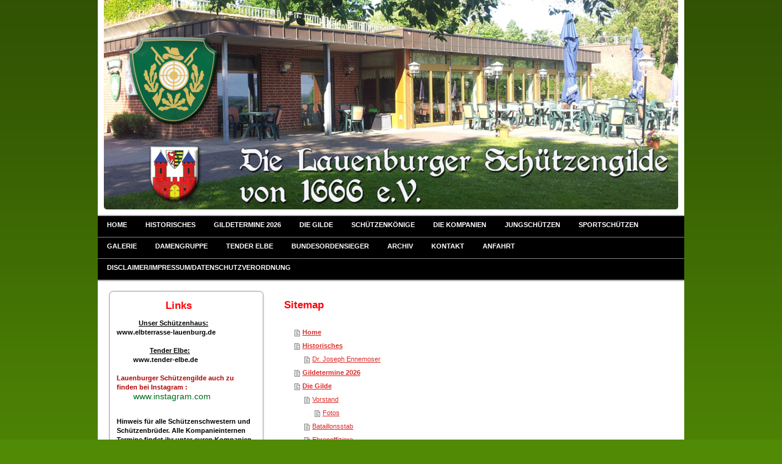

--- FILE ---
content_type: text/html; charset=UTF-8
request_url: https://www.lauenburger-schuetzengilde.de/sitemap/
body_size: 6748
content:
<!DOCTYPE html>
<html lang="de"  ><head prefix="og: http://ogp.me/ns# fb: http://ogp.me/ns/fb# business: http://ogp.me/ns/business#">
    <meta http-equiv="Content-Type" content="text/html; charset=utf-8"/>
    <meta name="generator" content="IONOS MyWebsite"/>
        
    <link rel="dns-prefetch" href="//cdn.website-start.de/"/>
    <link rel="dns-prefetch" href="//103.mod.mywebsite-editor.com"/>
    <link rel="dns-prefetch" href="https://103.sb.mywebsite-editor.com/"/>
    <link rel="shortcut icon" href="https://www.lauenburger-schuetzengilde.de/s/misc/favicon.png?1333446954"/>
        <title>Lauenburger Schützengilde - Home</title>
    
    

<meta name="format-detection" content="telephone=no"/>
        <meta name="keywords" content="Angebot, Kompetenz, Beratung"/>
            <meta name="description" content=", "/>
            <meta name="robots" content="index,follow"/>
        <link href="https://www.lauenburger-schuetzengilde.de/s/style/layout.css?1721293132" rel="stylesheet" type="text/css"/>
    <link href="https://www.lauenburger-schuetzengilde.de/s/style/main.css?1721293132" rel="stylesheet" type="text/css"/>
    <link href="https://www.lauenburger-schuetzengilde.de/s/style/font.css?1721293132" rel="stylesheet" type="text/css"/>
    <link href="//cdn.website-start.de/app/cdn/min/group/web.css?1763478093678" rel="stylesheet" type="text/css"/>
<link href="//cdn.website-start.de/mod/common/files/generated/modules-main.css" rel="stylesheet" type="text/css"/>
    <link href="https://103.sb.mywebsite-editor.com/app/logstate2-css.php?site=812654471&amp;t=1769254321" rel="stylesheet" type="text/css"/>

<script type="text/javascript">
    /* <![CDATA[ */
var stagingMode = '';
    /* ]]> */
</script>
<script src="https://103.sb.mywebsite-editor.com/app/logstate-js.php?site=812654471&amp;t=1769254321"></script>
    <script type="text/javascript">
    /* <![CDATA[ */
    var systemurl = 'https://103.sb.mywebsite-editor.com/';
    var webPath = '/';
    var proxyName = '';
    var webServerName = 'www.lauenburger-schuetzengilde.de';
    var sslServerUrl = 'https://www.lauenburger-schuetzengilde.de';
    var nonSslServerUrl = 'http://www.lauenburger-schuetzengilde.de';
    var webserverProtocol = 'http://';
    var nghScriptsUrlPrefix = '//103.mod.mywebsite-editor.com';
    var sessionNamespace = 'DIY_SB';
    var jimdoData = {
        cdnUrl:  '//cdn.website-start.de/',
        messages: {
            lightBox: {
    image : 'Bild',
    of: 'von'
}

        },
        isTrial: 0,
        pageId: 7    };
    var script_basisID = "812654471";

    diy = window.diy || {};
    diy.web = diy.web || {};

        diy.web.jsBaseUrl = "//cdn.website-start.de/s/build/";

    diy.context = diy.context || {};
    diy.context.type = diy.context.type || 'web';
    /* ]]> */
</script>

<script type="text/javascript" src="//cdn.website-start.de/app/cdn/min/group/web.js?1763478093678" crossorigin="anonymous"></script><script type="text/javascript" src="//cdn.website-start.de/s/build/web.bundle.js?1763478093678" crossorigin="anonymous"></script><script src="//cdn.website-start.de/mod/common/files/generated/modules-main-de_DE.js" type="text/javascript"></script>
<script type="text/javascript" src="https://cdn.website-start.de/proxy/apps/static/resource/dependencies/"></script><script type="text/javascript">
                    if (typeof require !== 'undefined') {
                        require.config({
                            waitSeconds : 10,
                            baseUrl : 'https://cdn.website-start.de/proxy/apps/static/js/'
                        });
                    }
                </script><script type="text/javascript" src="//cdn.website-start.de/app/cdn/min/group/pfcsupport.js?1763478093678" crossorigin="anonymous"></script>    <meta property="og:type" content="business.business"/>
    <meta property="og:url" content="https://www.lauenburger-schuetzengilde.de/"/>
    <meta property="og:title" content="Lauenburger Schützengilde - Home"/>
            <meta property="og:description" content=", "/>
                <meta property="og:image" content="https://www.lauenburger-schuetzengilde.de/s/img/emotionheader.jpg"/>
        <meta property="business:contact_data:country_name" content="Deutschland"/>
    
    
    
    
    
    
    
    
</head>


<body class="body diyBgActive  cc-pagemode-sitemap diy-market-de_DE" data-pageid="925884256" id="page-925884256">
    
    <div class="diyw">
        <div id="container">
    <!-- start header -->
    <div id="header">
        <div id="header_round_left"></div>
      <div id="header_round_right"></div>
        
<style type="text/css" media="all">
.diyw div#emotion-header {
        max-width: 940px;
        max-height: 343px;
                background: #eeeeee;
    }

.diyw div#emotion-header-title-bg {
    left: 0%;
    top: 0%;
    width: 100%;
    height: 13%;

    background-color: #FFFFFF;
    opacity: 0.50;
    filter: alpha(opacity = 50);
    display: none;}
.diyw img#emotion-header-logo {
    left: 1.00%;
    top: 0.00%;
    background: transparent;
                border: none;
        padding: 0px;
                display: none;
    }

.diyw div#emotion-header strong#emotion-header-title {
    left: 47%;
    top: 100%;
    color: #ffffff;
        font: normal bold 0px/120% Verdana, Geneva, sans-serif;
}

.diyw div#emotion-no-bg-container{
    max-height: 343px;
}

.diyw div#emotion-no-bg-container .emotion-no-bg-height {
    margin-top: 36.49%;
}
</style>
<div id="emotion-header" data-action="loadView" data-params="active" data-imagescount="2">
            <img src="https://www.lauenburger-schuetzengilde.de/s/img/emotionheader.jpg?1721287588.940px.343px" id="emotion-header-img" alt=""/>
            
        <div id="ehSlideshowPlaceholder">
            <div id="ehSlideShow">
                <div class="slide-container">
                                        <div style="background-color: #eeeeee">
                            <img src="https://www.lauenburger-schuetzengilde.de/s/img/emotionheader.jpg?1721287588.940px.343px" alt=""/>
                        </div>
                                    </div>
            </div>
        </div>


        <script type="text/javascript">
        //<![CDATA[
                diy.module.emotionHeader.slideShow.init({ slides: [{"url":"https:\/\/www.lauenburger-schuetzengilde.de\/s\/img\/emotionheader.jpg?1721287588.940px.343px","image_alt":"","bgColor":"#eeeeee"},{"url":"https:\/\/www.lauenburger-schuetzengilde.de\/s\/img\/emotionheader_1.jpg?1721287588.940px.343px","image_alt":"","bgColor":"#eeeeee"}] });
        //]]>
        </script>

    
            
        
            
    
            <strong id="emotion-header-title" style="text-align: left"></strong>
                    <div class="notranslate">
                <svg xmlns="http://www.w3.org/2000/svg" version="1.1" id="emotion-header-title-svg" viewBox="0 0 940 343" preserveAspectRatio="xMinYMin meet"><text style="font-family:Verdana, Geneva, sans-serif;font-size:0px;font-style:normal;font-weight:bold;fill:#ffffff;line-height:1.2em;"><tspan x="0" style="text-anchor: start" dy="0.95em"> </tspan></text></svg>
            </div>
            
    
    <script type="text/javascript">
    //<![CDATA[
    (function ($) {
        function enableSvgTitle() {
                        var titleSvg = $('svg#emotion-header-title-svg'),
                titleHtml = $('#emotion-header-title'),
                emoWidthAbs = 940,
                emoHeightAbs = 343,
                offsetParent,
                titlePosition,
                svgBoxWidth,
                svgBoxHeight;

                        if (titleSvg.length && titleHtml.length) {
                offsetParent = titleHtml.offsetParent();
                titlePosition = titleHtml.position();
                svgBoxWidth = titleHtml.width();
                svgBoxHeight = titleHtml.height();

                                titleSvg.get(0).setAttribute('viewBox', '0 0 ' + svgBoxWidth + ' ' + svgBoxHeight);
                titleSvg.css({
                   left: Math.roundTo(100 * titlePosition.left / offsetParent.width(), 3) + '%',
                   top: Math.roundTo(100 * titlePosition.top / offsetParent.height(), 3) + '%',
                   width: Math.roundTo(100 * svgBoxWidth / emoWidthAbs, 3) + '%',
                   height: Math.roundTo(100 * svgBoxHeight / emoHeightAbs, 3) + '%'
                });

                titleHtml.css('visibility','hidden');
                titleSvg.css('visibility','visible');
            }
        }

        
            var posFunc = function($, overrideSize) {
                var elems = [], containerWidth, containerHeight;
                                    elems.push({
                        selector: '#emotion-header-title',
                        overrideSize: true,
                        horPos: 47,
                        vertPos: 100                    });
                    lastTitleWidth = $('#emotion-header-title').width();
                                                elems.push({
                    selector: '#emotion-header-title-bg',
                    horPos: 0,
                    vertPos: 0                });
                                
                containerWidth = parseInt('940');
                containerHeight = parseInt('343');

                for (var i = 0; i < elems.length; ++i) {
                    var el = elems[i],
                        $el = $(el.selector),
                        pos = {
                            left: el.horPos,
                            top: el.vertPos
                        };
                    if (!$el.length) continue;
                    var anchorPos = $el.anchorPosition();
                    anchorPos.$container = $('#emotion-header');

                    if (overrideSize === true || el.overrideSize === true) {
                        anchorPos.setContainerSize(containerWidth, containerHeight);
                    } else {
                        anchorPos.setContainerSize(null, null);
                    }

                    var pxPos = anchorPos.fromAnchorPosition(pos),
                        pcPos = anchorPos.toPercentPosition(pxPos);

                    var elPos = {};
                    if (!isNaN(parseFloat(pcPos.top)) && isFinite(pcPos.top)) {
                        elPos.top = pcPos.top + '%';
                    }
                    if (!isNaN(parseFloat(pcPos.left)) && isFinite(pcPos.left)) {
                        elPos.left = pcPos.left + '%';
                    }
                    $el.css(elPos);
                }

                // switch to svg title
                enableSvgTitle();
            };

                        var $emotionImg = jQuery('#emotion-header-img');
            if ($emotionImg.length > 0) {
                // first position the element based on stored size
                posFunc(jQuery, true);

                // trigger reposition using the real size when the element is loaded
                var ehLoadEvTriggered = false;
                $emotionImg.one('load', function(){
                    posFunc(jQuery);
                    ehLoadEvTriggered = true;
                                        diy.module.emotionHeader.slideShow.start();
                                    }).each(function() {
                                        if(this.complete || typeof this.complete === 'undefined') {
                        jQuery(this).load();
                    }
                });

                                noLoadTriggeredTimeoutId = setTimeout(function() {
                    if (!ehLoadEvTriggered) {
                        posFunc(jQuery);
                    }
                    window.clearTimeout(noLoadTriggeredTimeoutId)
                }, 5000);//after 5 seconds
            } else {
                jQuery(function(){
                    posFunc(jQuery);
                });
            }

                        if (jQuery.isBrowser && jQuery.isBrowser.ie8) {
                var longTitleRepositionCalls = 0;
                longTitleRepositionInterval = setInterval(function() {
                    if (lastTitleWidth > 0 && lastTitleWidth != jQuery('#emotion-header-title').width()) {
                        posFunc(jQuery);
                    }
                    longTitleRepositionCalls++;
                    // try this for 5 seconds
                    if (longTitleRepositionCalls === 5) {
                        window.clearInterval(longTitleRepositionInterval);
                    }
                }, 1000);//each 1 second
            }

            }(jQuery));
    //]]>
    </script>

    </div>
 
    </div>
    <!-- end header -->
    <!-- start page -->
    <div id="menu">
        <div id="menu_bg" class="sidecolor">
            <div id="menu_img_bg">
                <div class="webnavigation"><ul id="mainNav1" class="mainNav1"><li class="navTopItemGroup_1"><a data-page-id="925884256" href="https://www.lauenburger-schuetzengilde.de/" class="level_1"><span>Home</span></a></li><li class="navTopItemGroup_2"><a data-page-id="920663491" href="https://www.lauenburger-schuetzengilde.de/historisches/" class="level_1"><span>Historisches</span></a></li><li class="navTopItemGroup_3"><a data-page-id="920301308" href="https://www.lauenburger-schuetzengilde.de/gildetermine-2026/" class="level_1"><span>Gildetermine 2026</span></a></li><li class="navTopItemGroup_4"><a data-page-id="920301311" href="https://www.lauenburger-schuetzengilde.de/die-gilde/" class="level_1"><span>Die Gilde</span></a></li><li class="navTopItemGroup_5"><a data-page-id="920663666" href="https://www.lauenburger-schuetzengilde.de/schützenkönige/" class="level_1"><span>Schützenkönige</span></a></li><li class="navTopItemGroup_6"><a data-page-id="920663490" href="https://www.lauenburger-schuetzengilde.de/die-kompanien/" class="level_1"><span>Die Kompanien</span></a></li><li class="navTopItemGroup_7"><a data-page-id="920663665" href="https://www.lauenburger-schuetzengilde.de/jungschützen/" class="level_1"><span>Jungschützen</span></a></li><li class="navTopItemGroup_8"><a data-page-id="920301310" href="https://www.lauenburger-schuetzengilde.de/sportschützen/" class="level_1"><span>Sportschützen</span></a></li><li class="navTopItemGroup_9"><a data-page-id="925516005" href="https://www.lauenburger-schuetzengilde.de/galerie/" class="level_1"><span>Galerie</span></a></li><li class="navTopItemGroup_10"><a data-page-id="925837729" href="https://www.lauenburger-schuetzengilde.de/damengruppe/" class="level_1"><span>Damengruppe</span></a></li><li class="navTopItemGroup_11"><a data-page-id="920748783" href="https://www.lauenburger-schuetzengilde.de/tender-elbe/" class="level_1"><span>Tender Elbe</span></a></li><li class="navTopItemGroup_12"><a data-page-id="925476650" href="https://www.lauenburger-schuetzengilde.de/bundesordensieger/" class="level_1"><span>Bundesordensieger</span></a></li><li class="navTopItemGroup_13"><a data-page-id="925612432" href="https://www.lauenburger-schuetzengilde.de/archiv/" class="level_1"><span>Archiv</span></a></li><li class="navTopItemGroup_14"><a data-page-id="920301315" href="https://www.lauenburger-schuetzengilde.de/kontakt/" class="level_1"><span>Kontakt</span></a></li><li class="navTopItemGroup_15"><a data-page-id="920301316" href="https://www.lauenburger-schuetzengilde.de/anfahrt/" class="level_1"><span>Anfahrt</span></a></li><li class="navTopItemGroup_16"><a data-page-id="920666702" href="https://www.lauenburger-schuetzengilde.de/disclaimer-impressum-datenschutzverordnung/" class="level_1"><span>Disclaimer/Impressum/Datenschutzverordnung</span></a></li></ul></div><div class="clearall"></div>
          </div>
        </div>
    </div>
    <div id="page">
        <div id="left_column">
            <div id="navigation"><div class="webnavigation"></div></div>
            <!-- start sidebar -->
            <div id="sidebar"><span class="sb_background top"></span><span class="sb_background center"><div id="matrix_1024813092" class="sortable-matrix" data-matrixId="1024813092"><div class="n module-type-header diyfeLiveArea "> <h1><span class="diyfeDecoration">                Links</span></h1> </div><div class="n module-type-text diyfeLiveArea "> <p><strong><span style="color:#000000;">            <u>Unser Schützenhaus:</u></span></strong></p>
<p><strong><span style="color:#000000;">www.elbterrasse-lauenburg.de</span></strong></p>
<p> </p>
<p><font color="#B00000"><b>                 </b></font> <span style="color:#000000;"><b><u>Tender Elbe:</u></b></span></p>
<p><span style="color:#000000;"><strong>         www.tender-elbe.de</strong></span></p>
<p> </p>
<p><b><font color="#B00000">Lauenburger Schützengilde auch zu finden bei Instagram :</font></b></p>
<p><b><span style="color:#000000;">         </span></b><span style="display:inline !important;float:none;font-style:normal;font-variant:normal;font-weight:400;letter-spacing:normal;orphans:2;overflow-wrap:break-word;text-align:left;text-decoration:none;text-indent:0px;text-transform:none;-webkit-text-stroke-width:0px;white-space:normal;word-spacing:0px;"><span style="font-size:14px;"><span style="font-family:arial,helvetica,sans-serif;"><span style="color:#006d21;"><span style="background-color:#ffffff;">www.</span></span></span></span></span><strong style="color:rgb(0, 109, 33);font-family:Arial,Helvetica,Sans-Serif;font-size:14px;font-style:normal;font-variant:normal;font-weight:normal;letter-spacing:normal;orphans:2;text-align:left;text-decoration:none;text-indent:0px;text-transform:none;-webkit-text-stroke-width:0px;white-space:normal;word-spacing:0px;">instagram</strong><span style="display:inline !important;float:none;font-style:normal;font-variant:normal;font-weight:400;letter-spacing:normal;orphans:2;overflow-wrap:break-word;text-align:left;text-decoration:none;text-indent:0px;text-transform:none;-webkit-text-stroke-width:0px;white-space:normal;word-spacing:0px;"><span style="font-size:14px;"><span style="font-family:arial,helvetica,sans-serif;"><span style="color:#006d21;"><span style="background-color:#ffffff;">.com</span></span></span></span></span></p>
<p><strong><span style="color:#000000;">                </span></strong></p> </div><div class="n module-type-text diyfeLiveArea "> <p><span style="color:#000000;"><strong>Hinweis für alle Schützenschwestern und Schützenbrüder. Alle Kompanieinternen Termine findet ihr unter euren Kompanien.</strong></span></p> </div><div class="n module-type-hr diyfeLiveArea "> <div style="padding: 0px 0px">
    <div class="hr"></div>
</div>
 </div><div class="n module-type-text diyfeLiveArea "> <p><span style="font-size:16px;"><span style="color:#03579B;"><strong>Laufende Termine 2026</strong></span></span></p> </div><div class="n module-type-text diyfeLiveArea "> <p><span style="font-size:12px;"><strong><span style="color:#000000;">23.01.2026</span></strong></span></p>
<p><span style="font-size:12px;"><strong><span style="color:#000000;">Generalversammlung</span></strong></span></p>
<p><span style="font-size:12px;"><strong><span style="color:#000000;">19.00 Uhr im Schützenhaus</span></strong></span></p> </div><div class="n module-type-hr diyfeLiveArea "> <div style="padding: 0px 0px">
    <div class="hr"></div>
</div>
 </div><div class="n module-type-text diyfeLiveArea "> <p><span style="font-size:12px;"><strong><span style="color:#000000;">31.01.2026</span></strong></span></p>
<p><span style="font-size:12px;"><strong><span style="color:#000000;">Standreinigung</span></strong></span></p>
<p><span style="font-size:12px;"><strong><span style="color:#000000;">10.30 Uhr im Schützenhaus</span></strong></span></p> </div><div class="n module-type-hr diyfeLiveArea "> <div style="padding: 3px 0px">
    <div class="hr"></div>
</div>
 </div><div class="n module-type-text diyfeLiveArea "> <p><span style="font-size:12px;"><strong><span style="color:#000000;">7.02.2026</span></strong></span></p>
<p><span style="font-size:12px;"><strong><span style="color:#B71C1C;">Königsball</span></strong></span></p>
<p><span style="font-size:12px;"><strong><span style="color:#000000;">19.00 Uhr im Schützenhaus</span></strong></span></p> </div><div class="n module-type-hr diyfeLiveArea "> <div style="padding: 6px 0px">
    <div class="hr"></div>
</div>
 </div><div class="n module-type-hr diyfeLiveArea "> <div style="padding: 0px 0px">
    <div class="hr"></div>
</div>
 </div><div class="n module-type-text diyfeLiveArea "> <p> </p>
<p><a href="https://www.lauenburger-schuetzengilde.de/sportschützen/">Alle Meldungen</a></p> </div><div class="n module-type-hr diyfeLiveArea "> <div style="padding: 0px 0px">
    <div class="hr"></div>
</div>
 </div><div class="n module-type-remoteModule-counter diyfeLiveArea ">             <div id="modul_5782768135_content"><div id="NGH5782768135_" class="counter apsinth-clear">
		<div class="ngh-counter ngh-counter-skin-00new_counter02d" style="height:26px"><div class="char" style="width:10px;height:26px"></div><div class="char" style="background-position:-88px 0px;width:13px;height:26px"></div><div class="char" style="background-position:-62px 0px;width:13px;height:26px"></div><div class="char" style="background-position:-127px 0px;width:13px;height:26px"></div><div class="char" style="background-position:-147px 0px;width:4px;height:26px"></div><div class="char" style="background-position:-49px 0px;width:13px;height:26px"></div><div class="char" style="background-position:-114px 0px;width:13px;height:26px"></div><div class="char" style="background-position:-101px 0px;width:13px;height:26px"></div><div class="char" style="background-position:-221px 0px;width:12px;height:26px"></div></div>		<div class="apsinth-clear"></div>
</div>
</div><script>/* <![CDATA[ */var __NGHModuleInstanceData5782768135 = __NGHModuleInstanceData5782768135 || {};__NGHModuleInstanceData5782768135.server = 'http://103.mod.mywebsite-editor.com';__NGHModuleInstanceData5782768135.data_web = {"content":750498};var m = mm[5782768135] = new Counter(5782768135,24219,'counter');if (m.initView_main != null) m.initView_main();/* ]]> */</script>
         </div><div class="n module-type-remoteModule-facebook diyfeLiveArea ">             <div id="modul_5783817110_content"><div id="NGH5783817110_main">
    <div class="facebook-content">
        <a class="fb-share button" href="https://www.facebook.com/sharer.php?u=https%3A%2F%2Fwww.lauenburger-schuetzengilde.de%2Fsitemap%2F%2F">
    <img src="https://www.lauenburger-schuetzengilde.de/proxy/static/mod/facebook/files/img/facebook-share-icon.png"/> Teilen</a>    </div>
</div>
</div><script>/* <![CDATA[ */var __NGHModuleInstanceData5783817110 = __NGHModuleInstanceData5783817110 || {};__NGHModuleInstanceData5783817110.server = 'http://103.mod.mywebsite-editor.com';__NGHModuleInstanceData5783817110.data_web = {};var m = mm[5783817110] = new Facebook(5783817110,20797,'facebook');if (m.initView_main != null) m.initView_main();/* ]]> */</script>
         </div><div class="n module-type-imageSubtitle diyfeLiveArea "> <div class="clearover imageSubtitle" id="imageSubtitle-5783817521">
    <div class="align-container align-left" style="max-width: 30px">
        <a class="imagewrapper" href="https://www.facebook.com/LauenburgerSchutzengildeV1666?fref=ts" target="_blank">
            <img id="image_2413964147" src="https://www.lauenburger-schuetzengilde.de/s/cc_images/cache_2413964147.png?t=1333384219" alt="" style="max-width: 30px; height:auto"/>
        </a>

        
    </div>

</div>

<script type="text/javascript">
//<![CDATA[
jQuery(function($) {
    var $target = $('#imageSubtitle-5783817521');

    if ($.fn.swipebox && Modernizr.touch) {
        $target
            .find('a[rel*="lightbox"]')
            .addClass('swipebox')
            .swipebox();
    } else {
        $target.tinyLightbox({
            item: 'a[rel*="lightbox"]',
            cycle: false,
            hideNavigation: true
        });
    }
});
//]]>
</script>
 </div></div></span><span class="sb_background bottom"></span></div>
            <!-- end sidebar -->
        </div>
        <!-- start content -->
        <div id="content"><div id="content_area"><h1>Sitemap</h1><ul class="sitemap"><li><a href="/">Home</a></li>
<li><a href="/historisches/">Historisches</a></li>
<li><ul class="sitemap"><li><a href="/historisches/dr-joseph-ennemoser/">Dr. Joseph Ennemoser</a></li>
</ul></li><li><a href="/gildetermine-2026/">Gildetermine 2026</a></li>
<li><a href="/die-gilde/">Die Gilde</a></li>
<li><ul class="sitemap"><li><a href="/die-gilde/vorstand/">Vorstand</a></li>
<li><ul class="sitemap"><li><a href="/die-gilde/vorstand/fotos/">Fotos</a></li>
</ul></li><li><a href="/die-gilde/bataillonsstab/">Bataillonsstab</a></li>
<li><a href="/die-gilde/ehrenoffiziere/">Ehrenoffiziere</a></li>
<li><a href="/die-gilde/satzung/">Satzung</a></li>
<li><a href="/die-gilde/mitglied-werden/">Mitglied werden</a></li>
<li><a href="/die-gilde/schießbedingungen/">Schießbedingungen</a></li>
<li><a href="/die-gilde/festschrift-350-jahre/">Festschrift 350 Jahre</a></li>
</ul></li><li><a href="/schützenkönige/">Schützenkönige</a></li>
<li><ul class="sitemap"><li><a href="/schützenkönige/könige-1951-1960/">Könige 1951-1960</a></li>
</ul></li><li><a href="/die-kompanien/">Die Kompanien</a></li>
<li><ul class="sitemap"><li><a href="/die-kompanien/1-kompanie/">1. Kompanie</a></li>
<li><ul class="sitemap"><li><a href="/die-kompanien/1-kompanie/termine-1-kompanie/">Termine 1. Kompanie</a></li>
<li><a href="/die-kompanien/1-kompanie/fotogalerie/">Fotogalerie</a></li>
</ul></li><li><a href="/die-kompanien/2-kompanie/">2. Kompanie</a></li>
<li><ul class="sitemap"><li><a href="/die-kompanien/2-kompanie/termine-2-kompanie/">Termine 2. Kompanie</a></li>
<li><a href="/die-kompanien/2-kompanie/fotogalerie/">Fotogalerie</a></li>
</ul></li><li><a href="/die-kompanien/3-kompanie/">3. Kompanie</a></li>
<li><ul class="sitemap"><li><a href="/die-kompanien/3-kompanie/termine-3-kompanie/">Termine 3. Kompanie</a></li>
<li><a href="/die-kompanien/3-kompanie/fotogalerie/">Fotogalerie</a></li>
</ul></li></ul></li><li><a href="/jungschützen/">Jungschützen</a></li>
<li><ul class="sitemap"><li><a href="/jungschützen/veranstaltungen/">Veranstaltungen</a></li>
<li><a href="/jungschützen/jungschützenkönige/">Jungschützenkönige</a></li>
<li><a href="/jungschützen/termine/">Termine</a></li>
<li><a href="/jungschützen/minikönige/">Minikönige</a></li>
<li><a href="/jungschützen/fotos/">Fotos</a></li>
<li><a href="/jungschützen/historische-fotos/">Historische Fotos</a></li>
</ul></li><li><a href="/sportschützen/">Sportschützen</a></li>
<li><ul class="sitemap"><li><a href="/sportschützen/termine-der-sportschützen/">Termine der Sportschützen</a></li>
</ul></li><li><a href="/galerie/">Galerie</a></li>
<li><ul class="sitemap"><li><a href="/galerie/schützenfest-2024/">Schützenfest 2024</a></li>
<li><a href="/galerie/schützenfest-2023/">Schützenfest 2023</a></li>
<li><a href="/galerie/schützenfest-2022/">Schützenfest 2022</a></li>
<li><a href="/galerie/schützenfest-2019/">Schützenfest 2019</a></li>
<li><a href="/galerie/schützenfest-2018/">Schützenfest 2018</a></li>
<li><a href="/galerie/schützenfest-2017/">Schützenfest 2017</a></li>
<li><a href="/galerie/schützenfest-2016/">Schützenfest 2016</a></li>
<li><a href="/galerie/schützenfest-2015/">Schützenfest 2015</a></li>
<li><a href="/galerie/schützenfest-2014/">Schützenfest 2014</a></li>
<li><a href="/galerie/schützenfest-2013/">Schützenfest 2013</a></li>
<li><a href="/galerie/schützenfest-2012/">Schützenfest 2012</a></li>
</ul></li><li><a href="/damengruppe/">Damengruppe</a></li>
<li><a href="/tender-elbe/">Tender Elbe</a></li>
<li><ul class="sitemap"><li><a href="/tender-elbe/bildergalerie/">Bildergalerie</a></li>
</ul></li><li><a href="/bundesordensieger/">Bundesordensieger</a></li>
<li><ul class="sitemap"><li><a href="/bundesordensieger/bundesordenträger-matthießenbohle/">Bundesordenträger - Matthießenbohle</a></li>
</ul></li><li><a href="/archiv/">Archiv</a></li>
<li><ul class="sitemap"><li><a href="/archiv/2019/">2019</a></li>
<li><a href="/archiv/2018/">2018</a></li>
<li><a href="/archiv/2017/">2017</a></li>
<li><a href="/archiv/2016/">2016</a></li>
<li><a href="/archiv/2015/">2015</a></li>
<li><a href="/archiv/2014/">2014</a></li>
<li><a href="/archiv/2013/">2013</a></li>
</ul></li><li><a href="/kontakt/">Kontakt</a></li>
<li><a href="/anfahrt/">Anfahrt</a></li>
<li><a href="/disclaimer-impressum-datenschutzverordnung/">Disclaimer/Impressum/Datenschutzverordnung</a></li>
<li><ul class="sitemap"><li><a href="/disclaimer-impressum-datenschutzverordnung/liwww-instagram-comnks/">Liwww.instagram.comnks</a></li>
</ul></li></ul></div></div>
        <!-- end content -->
    </div>
    <!-- end page -->
    <div class="clearall"></div>
    <!-- start footer -->
    <div id="footer"><div id="contentfooter">
    <div class="leftrow">
                    <a rel="nofollow" href="javascript:PopupFenster('https://www.lauenburger-schuetzengilde.de/sitemap/?print=1');"><img class="inline" height="14" width="18" src="//cdn.website-start.de/s/img/cc/printer.gif" alt=""/>Druckversion</a> <span class="footer-separator">|</span>
                <a href="https://www.lauenburger-schuetzengilde.de/sitemap/">Sitemap</a>
                        <br/> © Lauenburger Schützengilde
            </div>
    <script type="text/javascript">
        window.diy.ux.Captcha.locales = {
            generateNewCode: 'Neuen Code generieren',
            enterCode: 'Bitte geben Sie den Code ein'
        };
        window.diy.ux.Cap2.locales = {
            generateNewCode: 'Neuen Code generieren',
            enterCode: 'Bitte geben Sie den Code ein'
        };
    </script>
    <div class="rightrow">
                <p><a class="diyw switchViewWeb" href="javascript:switchView('desktop');">Webansicht</a><a class="diyw switchViewMobile" href="javascript:switchView('mobile');">Mobile-Ansicht</a></p>
                <span class="loggedin">
            <a rel="nofollow" id="logout" href="https://103.sb.mywebsite-editor.com/app/cms/logout.php">Logout</a> <span class="footer-separator">|</span>
            <a rel="nofollow" id="edit" href="https://103.sb.mywebsite-editor.com/app/812654471/925884256/">Seite bearbeiten</a>
        </span>
    </div>
</div>

</div>
    <!-- end footer -->
</div>
<div id="container_ende">
    <div id="container_rounded_left"></div><div id="container_rounded_center"></div><div id="container_rounded_right"></div>
</div>
<div id="background"></div>    </div>

    
    </body>


<!-- rendered at Mon, 19 Jan 2026 23:18:27 +0100 -->
</html>
